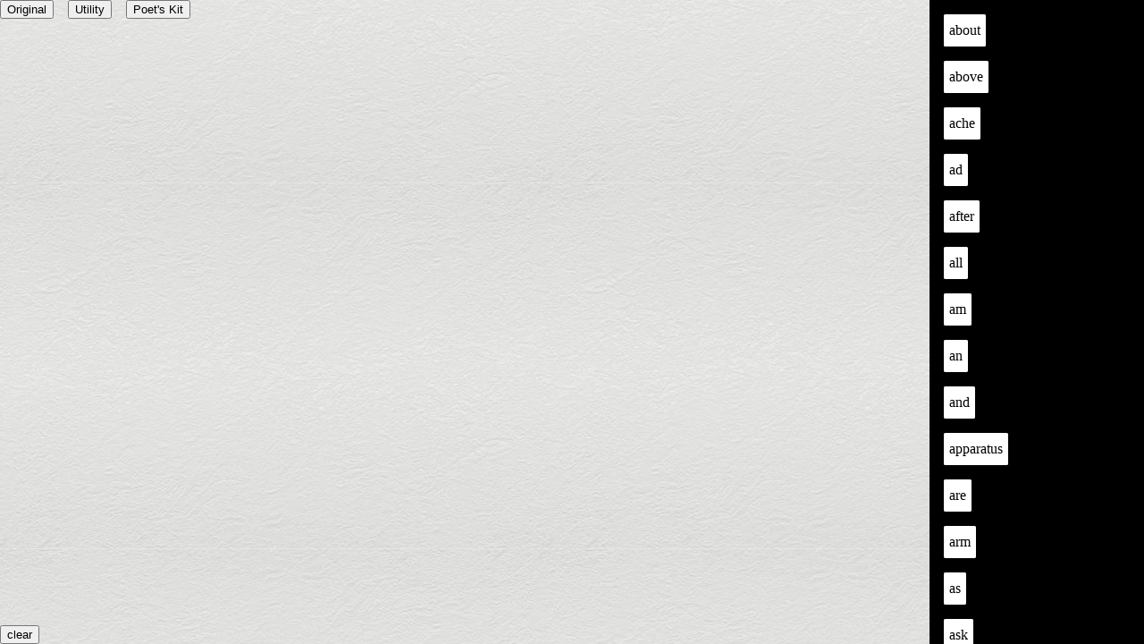

--- FILE ---
content_type: text/html; charset=utf-8
request_url: https://poetrymag.net/H4EZTIWOZ9X9DAW903HA6QT7KX2ZWUCP3W03PBG4OBVZ06R2VT
body_size: 433
content:

<!DOCTYPE html>
<html lang="en">

<head>
	<title>Magnet Index</title>
	<link rel="stylesheet" href="/static/css/style.css">
	<meta name="viewport" content="width=device-width, initial-scale=1">
	<style>
		body {
			background:url('/static/img/fridge.png');
		}
	</style>
</head>

<body data-csrf="ylQj4yBWgLrwaIJJWlQEIteUFqH0VbijDJICRjCXZR0GdEqQrlb4MltgtlquI4Ul">

<div id="root">
</div>


<script src="https://unpkg.com/react@16/umd/react.development.js" crossorigin></script>
<script src="https://unpkg.com/react-dom@16/umd/react-dom.development.js" crossorigin></script>
<script src="/static/js/main.js"></script>
</body>

</html>


--- FILE ---
content_type: text/css
request_url: https://poetrymag.net/static/css/style.css
body_size: 573
content:
*,
*:before,
*:after {
	box-sizing:border-box;
}

html {
	height:100%;
}

body {
	padding:0;
	margin:0;
	background:gray;
	overflow:hidden;
	height:100%;
}

#root {
	position:relative;
	height:100%;
}

.door {
	height:100%;
}

.fridge {
	height:100%;
}


.magnet,
.word {
	padding:0.6em 0.4em;
	margin:0;
	background:white;
	cursor:pointer;
	box-shadow:0.1em 0.1em 0.15em rgba(0, 0, 0, 0.5) ;
	display:table;
	border-radius:0.1em;
 	-webkit-touch-callout: none;
	-webkit-user-select: none;
	-khtml-user-select: none;
	-moz-user-select: none;
	-ms-user-select: none; 
	user-select: none; 
}

.magnet {
	position:absolute;
}

.magnet:before {
	content: '';
	display: block;
	width: 100%;
	height: 100%;
	position: absolute;
	top: 0;
	left: 0;
}

.wordlist {
	list-style-type:none;
	margin:0;
	padding:0;
}

.buttons-wordlist {
	list-style-type:none;
	margin:0;
	padding:0;
}

.buttons-wordlist li {
	display:inline;
	margin-right:1em;
}

.word {
	display:inline-block;
	margin-right:1em;
}

.freezer {
	background:black;
	position:relative;
	padding:1em;
	overflow-x:scroll;
	white-space:nowrap;
}

.fridge {
	position:relative;
	white-space:nowrap;
	height:100%;
}

.button-clear {
	position:absolute;
	bottom:0;
	left:0;
}

@media (min-width: 800px) {
	.word {
		display:table;
		margin-bottom:1em;
		margin-right:0;
	}

	.fridge {
		width:calc(100% - 15em);
	}

	.freezer {
		background:black;
		width:15em;
		position:absolute;
		top:0;
		right:0;
		height:100%;
		overflow-y:scroll;
		padding:1em;
	}
}


--- FILE ---
content_type: application/javascript
request_url: https://poetrymag.net/static/js/main.js
body_size: 2081
content:
"use strict";

const e = React.createElement;

class Door extends React.Component {

	constructor(props) {
		super(props);
		this.state = { 
			'magnets': {},
			'wordlists': {},
			'currentwordlist': null,
			'currentzpos': -Infinity,
			'freezerref': React.createRef(),
			'fridgeref': React.createRef()
		}
		fetch(window.location + '/magnets')
			.then((response) => {
    			return response.json();
  			})
  			.then((json) => {
				const newmagnets = {}
				let largestzpos = this.state.currentzpos;
				for (const magnet of json.magnets) {
					let uuid = getUniqueUUID(newmagnets);
					if (magnet.zpos > largestzpos) {
						largestzpos = magnet.zpos;
					}
					const newmagnet = {
						...magnet,
						'pk': uuid,
						'xOffset': 0,
						'yOffset': 0
					}
					newmagnets[uuid] = newmagnet;
				}
				if (largestzpos === -Infinity) {
					largestzpos = 0;
				}
				this.setState({ 
					'magnets': newmagnets,
					'currentzpos': largestzpos + 1
				});
  			});
		fetch('/words')
			.then((response) => {
				return response.json();
			})
			.then((json) => {
				let firstwordlist;
				for (const name in json) {
					firstwordlist = name;
					break;
				}
				this.setState({
					'wordlists': {
						...json
					},
					'currentwordlist': firstwordlist
				});
			});
	}

	putMagnet(magnet, callback) {
		const newmagnets = { ...this.state.magnets };
		newmagnets[magnet.pk] = magnet;
		this.setState({
			'magnets': newmagnets
		}, callback);
	}

	removeMagnet(pk, callback) {
		const newmagnets = { ...this.state.magnets };
		delete newmagnets[pk];
		this.setState({
			'magnets': newmagnets
		}, callback);
	}

	handleMagnetDown(pk, ev) {	
		const cursor = getCursor(ev);

		const magnet = this.state.magnets[pk];
		const newmagnet = {
			...magnet,
			'xOffset': magnet.xpos - cursor.clientX,
			'yOffset': magnet.ypos - cursor.clientY,
			'zpos': this.state.currentzpos
		};
		this.setState({
			'currentzpos': this.state.currentzpos + 1
		});
		this.putMagnet(newmagnet);

		 const handleMagnetMove = (ev) => {
		 	const cursor = getCursor(ev);
		 	const magnet = this.state.magnets[pk];
		 	const newmagnet = {
				...magnet,
				'xpos': cursor.clientX + magnet.xOffset,
				'ypos': cursor.clientY + magnet.yOffset
			};
			this.putMagnet(newmagnet);
		}
		
		 const handleMagnetUp = (ev) => {
			document.removeEventListener("touchmove", handleMagnetMove);
			document.removeEventListener("touchend", handleMagnetUp);
			document.removeEventListener("mousemove", handleMagnetMove);
			document.removeEventListener("mouseup", handleMagnetUp);

			const freezernode = this.state.freezerref.current;
			const freezerBox = freezernode.getBoundingClientRect();
			const freezerTop = freezerBox.top;
			const freezerLeft = freezerBox.left;
			const freezerRight = freezerBox.right;
			const freezerBot = freezerBox.bottom;

			const cursor = getCursor(ev);

			if (cursor.clientX > freezerLeft && 
			    cursor.clientX < freezerRight && 
				cursor.clientY > freezerTop && 
				cursor.clientY < freezerBot) {
				this.removeMagnet(pk, () => { 
					this.submitMagnets();
				});
			}

			else {
				this.submitMagnets();
			}
		}
		
		document.addEventListener("touchend", handleMagnetUp);
		document.addEventListener("touchmove", handleMagnetMove);
		document.addEventListener("mouseup", handleMagnetUp);
		document.addEventListener("mousemove", handleMagnetMove);
	}

	handleWordDown(text, ref, ev) {
		ev.persist();
		const magnets = this.state.magnets;
		let uuid = getUniqueUUID(magnets);
		const boundingBox = ref.current.getBoundingClientRect();
		const fridgeBoundingBox = this.state.fridgeref.current.getBoundingClientRect();
		const newmagnet = {
			'xpos': boundingBox.left - fridgeBoundingBox.left,
			'ypos': boundingBox.top - fridgeBoundingBox.top,
			'zpos': this.state.currentzpos,
			'pk': uuid,
			'xOffset': 0,
			'yOffset': 0,
			'text': text
		}
		this.setState({
			'currentzpos': this.state.currentzpos + 1
		});

		this.putMagnet(newmagnet, () => this.handleMagnetDown(newmagnet.pk, ev));


	}

	handleWordListButtonClick(name, ev) {
		this.setState({
			'currentwordlist': name
		});
	}

	handleClearButtonClick(ev) {
		this.setState({
			'magnets': {}
		}, () => this.submitMagnets());
	}

	submitMagnets() {
		const magnets = this.state.magnets;
		const csrf = document.body.dataset['csrf'];
		const data = JSON.stringify({
			'magnets': magnets,
		});
		fetch(window.location, {
			'method': 'POST',
			'body': data, 
			'headers': {
				'X-CSRFToken': csrf
			}
		});
	}

	renderMagnets() {
		const magnetsRendered = [];
		for (const pk in this.state.magnets) {
			const magnet = this.state.magnets[pk];
			const magnetRendered = e(Magnet, {
				'xpos': magnet.xpos,
				'ypos': magnet.ypos,
				'zpos': magnet.zpos,
				'text': magnet.text,
				'key': magnet.pk,
				'onTouchStart': (ev) => this.handleMagnetDown(magnet.pk, ev),
				'onMouseDown': (ev) => this.handleMagnetDown(magnet.pk, ev)
			});
			magnetsRendered.push(magnetRendered);
		}
		return magnetsRendered;
	}

	renderWordList() {
		if (!this.state.currentwordlist) {
			return;
		}
		const wordsRendered = [];
		const wordlist = this.state.wordlists[this.state.currentwordlist];
		for (const word of wordlist) {
			const wordRendered = e(Word, {
				'text': word,
				'key': word,
				'onTouchStart': (ref, ev) => this.handleWordDown(word, ref, ev),
				'onMouseDown': (ref, ev) => this.handleWordDown(word, ref, ev)
			});
			wordsRendered.push(wordRendered);
		}
		return e('ul', {
			'className': 'wordlist',
		}, wordsRendered);
	}

	renderWordListButtons() {
		const buttonsRendered = [];
		for (const name in this.state.wordlists) {
			const buttonRendered = e('button', {
				'className': 'button-wordlist',
				'onClick': (ev) => this.handleWordListButtonClick(name, ev),
			}, name);
			buttonsRendered.push(e('li', { 'key': name }, buttonRendered));
		}
		return e('ul', {
			'className': 'buttons-wordlist',
		}, buttonsRendered);
	}

	renderFreezer() {
		return e('div', {
			'className': 'freezer',
			'ref': this.state.freezerref
		}, this.renderWordList());
	}

	renderFridge() {
		const clearButton = e('button', {
			'className': 'button-clear',
			'onClick': (ev) => this.handleClearButtonClick(ev)
		}, 'clear');
		return e('div', {
			'className': 'fridge',
			'ref': this.state.fridgeref
		}, this.renderWordListButtons(),
		   clearButton,
		   this.renderMagnets());
	}

	render() {
		return e('div', { className: 'door' }, this.renderFreezer(), this.renderFridge());
	}


}

class Magnet extends React.Component {

	render() {
		const style = {
			'top': this.props.ypos,
			'left': this.props.xpos,
			'zIndex': this.props.zpos,
		};		
		return e('span', { 
			'className': 'magnet', 
			'style': style, 
			'onTouchStart': this.props.onTouchStart,
			'onMouseDown': this.props.onMouseDown
		}, this.props.text);
	}

}

class Word extends React.Component {

	constructor(props) {
		super(props);
		this.ref = React.createRef();
	}
	
	render() {
		return e('li', {
			'ref': this.ref,
			'className': 'word',
			'onTouchStart': (ev) => this.props.onTouchStart(this.ref, ev),
			'onMouseDown': (ev) => this.props.onMouseDown(this.ref, ev)
		}, this.props.text); 
	}

}

ReactDOM.render(
	e(Door),
	document.getElementById("root")
);


function getRandomUUID() {
	return 'xxxxxxxx-xxxx-4xxx-yxxx-xxxxxxxxxxxx'.replace(/[xy]/g, function(c) {
		var r = Math.random() * 16 | 0, v = c == 'x' ? r : (r & 0x3 | 0x8);
		return v.toString(16);
	});
}

function getUniqueUUID(obj) {
	let uuid = getRandomUUID();
	while (obj[uuid]) {
		uuid = getRandomUUID();
	}
	return uuid;
}

function getCursor(ev) {
	if (ev.changedTouches) {
		return ev.changedTouches[0];
	}
	return ev;
}
